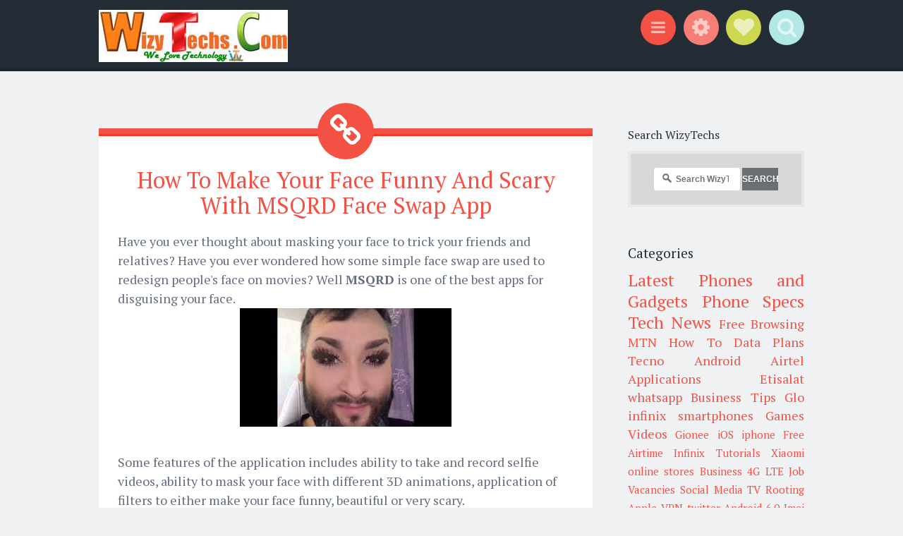

--- FILE ---
content_type: text/javascript; charset=UTF-8
request_url: https://www.wizytechs.com/feeds/posts/summary/-/Photo%20Editing?alt=json-in-script&orderby=updated&max-results=0&callback=randomRelatedIndex
body_size: 4432
content:
// API callback
randomRelatedIndex({"version":"1.0","encoding":"UTF-8","feed":{"xmlns":"http://www.w3.org/2005/Atom","xmlns$openSearch":"http://a9.com/-/spec/opensearchrss/1.0/","xmlns$blogger":"http://schemas.google.com/blogger/2008","xmlns$georss":"http://www.georss.org/georss","xmlns$gd":"http://schemas.google.com/g/2005","xmlns$thr":"http://purl.org/syndication/thread/1.0","id":{"$t":"tag:blogger.com,1999:blog-6793059026525248458"},"updated":{"$t":"2026-01-29T13:14:33.260+01:00"},"category":[{"term":"Latest Phones and Gadgets"},{"term":"Phone Specs"},{"term":"Tech News"},{"term":"Free Browsing"},{"term":"MTN"},{"term":"How To"},{"term":"Data Plans"},{"term":"Tecno"},{"term":"Android"},{"term":"Airtel"},{"term":"Applications"},{"term":"Etisalat"},{"term":"whatsapp"},{"term":"Security"},{"term":"Facebook"},{"term":"Business Tips"},{"term":"Samsung"},{"term":"Glo"},{"term":"Google"},{"term":"infinix smartphones"},{"term":"Games"},{"term":"Videos"},{"term":"Huawei"},{"term":"Gionee"},{"term":"iOS"},{"term":"iphone"},{"term":"Free Airtime"},{"term":"Infinix"},{"term":"Sponsored Posts"},{"term":"Tutorials"},{"term":"Xiaomi"},{"term":"online stores"},{"term":"9Mobile"},{"term":"BlackBerry"},{"term":"Business"},{"term":"4G LTE"},{"term":"Banks"},{"term":"Nokia"},{"term":"Job Vacancies"},{"term":"Social Media"},{"term":"TV"},{"term":"Rooting"},{"term":"Data subscription"},{"term":"PC"},{"term":"youtube"},{"term":"Apple"},{"term":"VPN"},{"term":"twitter"},{"term":"Android 6.0"},{"term":"Free Data"},{"term":"Imei"},{"term":"Facts"},{"term":"Ntel"},{"term":"Web Browsers"},{"term":"itel"},{"term":"LEAGOO"},{"term":"Psiphon"},{"term":"Guest Posts"},{"term":"Others"},{"term":"Jumia"},{"term":"Phone Tweaking"},{"term":"TSTV"},{"term":"Asus"},{"term":"Jobs"},{"term":"innjoo"},{"term":"Android 7.0"},{"term":"Laptops\/Computers"},{"term":"Network Providers"},{"term":"set"},{"term":"windows"},{"term":"Instagram"},{"term":"windows 10"},{"term":"Blogging Tricks"},{"term":"HTC"},{"term":"Online Store"},{"term":"virus"},{"term":"Blogging Tips"},{"term":"Downloads"},{"term":"Oppo"},{"term":"Lenovo"},{"term":"Telegram"},{"term":"Android Tips"},{"term":"Education"},{"term":"GTBank"},{"term":"ROMs"},{"term":"Gearbest"},{"term":"Meizu"},{"term":"NCC"},{"term":"Swisscoin"},{"term":"TSTV Decoder"},{"term":"iPhones"},{"term":"tweakware"},{"term":"DStv"},{"term":"Konga"},{"term":"ZTE"},{"term":"antivirus"},{"term":"Data Plan"},{"term":"IP"},{"term":"Malware"},{"term":"Microsoft"},{"term":"Tariff Plans"},{"term":"Vivo"},{"term":"Alcatel"},{"term":"Android 7.0 Nougat"},{"term":"LG"},{"term":"Messenger"},{"term":"Promos"},{"term":"Reviews"},{"term":"Sony"},{"term":"Tablets"},{"term":"Technology"},{"term":"Wizytechs"},{"term":"automobile"},{"term":"iPad"},{"term":"Banking"},{"term":"Software"},{"term":"Bitcoin"},{"term":"OnePlus"},{"term":"Opera"},{"term":"Panasonic"},{"term":"Samsung smartphones"},{"term":"Simple Server"},{"term":"Snapchat"},{"term":"Vkworld"},{"term":"WiFi"},{"term":"laptops"},{"term":"Custom Roms"},{"term":"GBWhatsapp"},{"term":"Guest Post"},{"term":"Lollipop"},{"term":"MMM"},{"term":"PayPal"},{"term":"Smartwatches"},{"term":"Ads \u0026 Promo"},{"term":"Android 8 Oreo"},{"term":"Apps"},{"term":"Automobiles"},{"term":"Cryptocurrency"},{"term":"GoTV"},{"term":"How TOs"},{"term":"N-Power"},{"term":"PC Tricks"},{"term":"PES"},{"term":"Promo"},{"term":"Smartwatch"},{"term":"Wizytech"},{"term":"iPhone X"},{"term":"latest Smartphones and gadgets"},{"term":"ATM"},{"term":"AndroidM"},{"term":"Blogging"},{"term":"Elephone"},{"term":"Latest Phone and Gadgets"},{"term":"Mark Zuckerberg"},{"term":"Motorola"},{"term":"OUKITEL"},{"term":"PC Tips"},{"term":"Pokemon Go"},{"term":"SMS"},{"term":"Stats"},{"term":"UMI"},{"term":"UMIDIGI"},{"term":"Video"},{"term":"Wizy"},{"term":"android marshmallow"},{"term":"Cars"},{"term":"Job Vacancy"},{"term":"Mac"},{"term":"Partner Mobile"},{"term":"Powerbanks"},{"term":"Processors"},{"term":"SMILE 4G"},{"term":"South Africa"},{"term":"Startimes"},{"term":"Tecno Camon C9"},{"term":"blogging Tips And Tricks"},{"term":"Android 6.0 Marshmallow"},{"term":"BBM"},{"term":"Battery"},{"term":"Black Friday"},{"term":"Blu"},{"term":"Bontel"},{"term":"CoolPad"},{"term":"Diamond Bank"},{"term":"Electronic Gadgets"},{"term":"Facebook Messenger"},{"term":"Fero Mobile"},{"term":"Free Calls"},{"term":"Freebies"},{"term":"HMD Global"},{"term":"MTK"},{"term":"Marshmallow"},{"term":"MultiChoice"},{"term":"Nigeria"},{"term":"Notebooks"},{"term":"Opera Mini"},{"term":"Pes 2017"},{"term":"Phone Tips"},{"term":"Poll"},{"term":"Radio"},{"term":"Tech Tips"},{"term":"UBA"},{"term":"Ulefone"},{"term":"Vernee"},{"term":"Vodafone"},{"term":"download"},{"term":"gadgets"},{"term":"iOS 11"},{"term":"Africa"},{"term":"Android Tricks"},{"term":"Bank"},{"term":"Bluboo"},{"term":"Call Tariffs"},{"term":"Carlcare"},{"term":"Computer Tricks"},{"term":"Cyber Monday"},{"term":"Free Call"},{"term":"General"},{"term":"Gmail"},{"term":"Google Playstore"},{"term":"HP"},{"term":"India"},{"term":"Infinix Hot Note"},{"term":"Infinix Zero 4"},{"term":"Kenya"},{"term":"LeEco"},{"term":"MTN Data Plans"},{"term":"Micromax"},{"term":"Music"},{"term":"NYSC"},{"term":"Netflix"},{"term":"OTA"},{"term":"PC Tips and Tricks"},{"term":"PC Tweaks And Tricks"},{"term":"PDF"},{"term":"PES 2018"},{"term":"Playstore"},{"term":"Ponzi Schemes"},{"term":"Power Banks"},{"term":"Promo Post"},{"term":"Samsung Galaxy"},{"term":"Skype"},{"term":"Solar"},{"term":"Tecno Camon CM"},{"term":"TopUp Africa"},{"term":"USA"},{"term":"Zenith Bank"},{"term":"Zoto App"},{"term":"iOS Tips"},{"term":"iPhone 7"},{"term":"iPhone 8"},{"term":"5G Network"},{"term":"Access Bank"},{"term":"Airtel Data Plans"},{"term":"Android 6"},{"term":"Android 7"},{"term":"Android 8"},{"term":"Android 8.0"},{"term":"Android N"},{"term":"Android P"},{"term":"Android Tips and Tricks"},{"term":"BBnaija"},{"term":"Bezelless Phones"},{"term":"Cameras"},{"term":"Cheap Phones"},{"term":"Chrome"},{"term":"Custom ROM"},{"term":"Dropbox"},{"term":"Ecobank"},{"term":"FIFA 18"},{"term":"Fero Phones"},{"term":"Free Phone"},{"term":"Free Phones"},{"term":"Free WiFi"},{"term":"Freetel"},{"term":"Funny"},{"term":"Ghana"},{"term":"Gionee S11"},{"term":"Gionee S9"},{"term":"Giveaway"},{"term":"Glo Data Plans"},{"term":"Gorilla Glass"},{"term":"Health"},{"term":"Homtom"},{"term":"Infinix Zero 5"},{"term":"Innjoo 3"},{"term":"InterC"},{"term":"Jamb"},{"term":"Jumia Black Friday"},{"term":"Keyboards"},{"term":"Konga Black Friday"},{"term":"Kwese TV"},{"term":"LeEco SmartPhones"},{"term":"MediaTek"},{"term":"Moto"},{"term":"Mozilla Firefox"},{"term":"Multimedia"},{"term":"MyMTN App"},{"term":"Nokia 3310"},{"term":"Nokia 8"},{"term":"Nougat"},{"term":"Online Stuffs"},{"term":"Oppo Smartphones"},{"term":"POS"},{"term":"Payoneer"},{"term":"Phone Workshop"},{"term":"Prisma"},{"term":"Programming"},{"term":"ROM"},{"term":"SD cards"},{"term":"SEO"},{"term":"Safaricom"},{"term":"Seasons Greetings"},{"term":"Siri"},{"term":"Slot"},{"term":"Sony Xperia"},{"term":"Spectranet"},{"term":"Sports"},{"term":"SwiftKeyboard"},{"term":"Tecno Phantom 8"},{"term":"Tecno WinPad 2"},{"term":"Truecaller"},{"term":"UC Browser"},{"term":"Ultimate Cycler"},{"term":"Viber"},{"term":"Whatsapp Business"},{"term":"Windows Phone"},{"term":"Wireless Charging"},{"term":"XOS"},{"term":"Xiaomi Redmi 4"},{"term":"Yahoo"},{"term":"Your Freedom"},{"term":"ZOTO Free Airtime App"},{"term":"Zoto Airtime"},{"term":"android m"},{"term":"iPhone 8 Plus"},{"term":"iTel Mobile"},{"term":"itel S11"},{"term":"recovery image"},{"term":"2GO"},{"term":"3C Hub"},{"term":"Adobe"},{"term":"Adobe Flash"},{"term":"Airtel 0.0kb"},{"term":"Airtel Free Browsing"},{"term":"Airtime"},{"term":"Alcatel IDOL 4S"},{"term":"AliExpress"},{"term":"Allview"},{"term":"Amazon"},{"term":"AnTuTu Benchmark"},{"term":"AnTuTu Report"},{"term":"Android 7 Nougat"},{"term":"Android 8.0 Oreo"},{"term":"Android 9"},{"term":"Android Launchers"},{"term":"Android Lollipop"},{"term":"Android Nougat"},{"term":"Android Studio"},{"term":"Application"},{"term":"Archos Diamond"},{"term":"Assassins Creed Identity"},{"term":"Asus Zenfone 3 Max"},{"term":"Auto Renewal"},{"term":"BBLITED"},{"term":"BBNAIJA2018"},{"term":"BLU Vivo"},{"term":"BVN"},{"term":"Bank BVN"},{"term":"Batteries"},{"term":"Benchmark"},{"term":"Bendable Phones"},{"term":"Blackberry DTEK50"},{"term":"Blackview"},{"term":"Blog Themes"},{"term":"Bluboo Smartphones"},{"term":"Bluetooth"},{"term":"Bootloader"},{"term":"Bracelets"},{"term":"Business Tips and Tricks"},{"term":"CBD"},{"term":"CWM"},{"term":"Cagabi"},{"term":"Cameroon"},{"term":"Camon C7"},{"term":"Cell C"},{"term":"ChatSim"},{"term":"Chatting"},{"term":"China"},{"term":"Christmas"},{"term":"Chuwi"},{"term":"Cloud Storage"},{"term":"Compare"},{"term":"Compare Specs"},{"term":"Computers and Laptops"},{"term":"DLS 18"},{"term":"Data Bonus"},{"term":"Decoder"},{"term":"Decoders"},{"term":"Domains"},{"term":"Doogee"},{"term":"Doogee Y6"},{"term":"Driverless Cars"},{"term":"Duplicate File Fixer"},{"term":"EEE Apps"},{"term":"Electricity"},{"term":"Elephon"},{"term":"Elephone S7"},{"term":"Elephone S7 Mini"},{"term":"Energizer"},{"term":"Ethereum"},{"term":"Ethiopia"},{"term":"Etisalat BB10"},{"term":"Etisalat BBlite"},{"term":"Etisalat Data Plans"},{"term":"Events"},{"term":"Exchange Rate"},{"term":"Explosion"},{"term":"FIFA 2017"},{"term":"FM18"},{"term":"FTS 15"},{"term":"FTS 17"},{"term":"FTS 2018"},{"term":"Facebook Lite"},{"term":"Facebook​"},{"term":"Fero Royal"},{"term":"Fidelity Bank"},{"term":"First Bank"},{"term":"Flash Drive"},{"term":"Flexible OLED Display"},{"term":"Foldable Phones"},{"term":"Football Gist"},{"term":"Football Manager 2017"},{"term":"Football Manager 2018"},{"term":"Free"},{"term":"Free Wi-Fi"},{"term":"GTA"},{"term":"Galaxy X"},{"term":"Geopoll"},{"term":"Gionee M2017"},{"term":"Gionee M7"},{"term":"Gionee M7 Mini"},{"term":"Gionee M7 Plus"},{"term":"Gionee S9T"},{"term":"Glo Free Browsing"},{"term":"Google Allo"},{"term":"Google Chrome"},{"term":"Google Keyboard"},{"term":"Google Pixel 2"},{"term":"Headphones"},{"term":"Hotspot"},{"term":"How"},{"term":"Huawei Enjoy 6"},{"term":"Huawei Honor 6x"},{"term":"Huawei Mate 9 Porsche"},{"term":"Huawei Mate 9 Pro"},{"term":"Huawei U11+"},{"term":"Huawei Y3II"},{"term":"Infinix Hot 4"},{"term":"Infinix Hot 4 Rom"},{"term":"Infinix Mission04"},{"term":"Infinix Zero 4 Plus"},{"term":"Infinix Zero 5 Pro"},{"term":"Innjo"},{"term":"Innjoo Fire 3 Air LTE"},{"term":"Innjoo Fire 3 LTE"},{"term":"Innjoo Max 3"},{"term":"Innjoo Pro"},{"term":"Innjoo V1"},{"term":"Innjoo Vision"},{"term":"JAMB CBT"},{"term":"Jelly"},{"term":"Kenya Free Browsing"},{"term":"Kingroot"},{"term":"Lagos State"},{"term":"Lates"},{"term":"Latest Phone Prices"},{"term":"Latest Phones and"},{"term":"Latest Phones and Gadgets Phone Specs"},{"term":"Latest Phones and Gadgets and Gadgets"},{"term":"Launcher"},{"term":"Launchers"},{"term":"LeeCo Le S3"},{"term":"LinkedIn"},{"term":"MIUI"},{"term":"Master"},{"term":"Media Players"},{"term":"Meizu M5"},{"term":"Meizu Pro 6 Plus"},{"term":"Meizu Pro 6S"},{"term":"Memory Devices"},{"term":"Microsoft Word"},{"term":"Modem"},{"term":"Money"},{"term":"Mortal Kombat X"},{"term":"Motorola M"},{"term":"Music Players"},{"term":"MyEtisalat"},{"term":"N Launcher"},{"term":"NPower"},{"term":"Netloop"},{"term":"Netloop VPN"},{"term":"Network Operators"},{"term":"Networks"},{"term":"Nexus"},{"term":"Noki"},{"term":"NotePad"},{"term":"Notebook"},{"term":"Nubia"},{"term":"OKWU"},{"term":"Offline Stores"},{"term":"OnePlus 3"},{"term":"OnePlus 3T"},{"term":"OnePlus 4"},{"term":"OnePlus 5T"},{"term":"OnePlus Devices"},{"term":"Onli"},{"term":"Online Safety"},{"term":"Oppo Latest Phones and Gadgets"},{"term":"Oppo Phones"},{"term":"Oreo"},{"term":"PC Free Browsing"},{"term":"PPSSPP Emulator"},{"term":"PS4"},{"term":"Password"},{"term":"PayPorte"},{"term":"Pepsi SmartPhones"},{"term":"Philippines"},{"term":"Philips"},{"term":"Phone Cameras"},{"term":"Phone Clones"},{"term":"Phone Compare"},{"term":"Phone Price"},{"term":"Phone Tracker"},{"term":"Phone Tricks"},{"term":"Phones Specs"},{"term":"Photo Editing"},{"term":"Photos"},{"term":"Piano"},{"term":"Plugs"},{"term":"Pokémon Go"},{"term":"Polls"},{"term":"Ponzi"},{"term":"Power Bank"},{"term":"Power Banks Powerbanks"},{"term":"Proxy"},{"term":"Proxy Servers"},{"term":"Psiphon A+"},{"term":"Queencee VPN"},{"term":"Ranking"},{"term":"Razer Phone"},{"term":"Recharge"},{"term":"SD Card"},{"term":"SIM"},{"term":"SMILE"},{"term":"SOLO Phones"},{"term":"Safaricon"},{"term":"Samsung Galaxy J1 Mini Prime"},{"term":"Samsung Galaxy On Nxt"},{"term":"Samsung Galaxy S7"},{"term":"Samsung Max"},{"term":"Samsung X"},{"term":"Selfies"},{"term":"Shadowsocks VPN"},{"term":"Sharp"},{"term":"Sharp MS1"},{"term":"Skye Bank"},{"term":"Slide Airtime"},{"term":"SlotNg"},{"term":"Slow DNS"},{"term":"SmartTv"},{"term":"Smartphone Specs"},{"term":"Smartphone Unboxing"},{"term":"Social networks"},{"term":"Solo Aspire"},{"term":"Sonny"},{"term":"Sponsored"},{"term":"Sponsored Post"},{"term":"Stark VPN"},{"term":"Sterling Bank"},{"term":"Stock ROM"},{"term":"Stock ROMs"},{"term":"Swift 4G"},{"term":"Swift 4G LTE"},{"term":"SwiftKey"},{"term":"Tariff Plan"},{"term":"Tech Throwbacks"},{"term":"Tecno Camon CX"},{"term":"Tecno Phantom 6"},{"term":"Tecno PhonePad 7II"},{"term":"Tecno W5"},{"term":"Tips and Tricks"},{"term":"Travel"},{"term":"UCL"},{"term":"UMI Touch"},{"term":"USB"},{"term":"Uber"},{"term":"Umi Plus"},{"term":"Umi Plus E"},{"term":"Umi Smartphones"},{"term":"VLC"},{"term":"VOLTE"},{"term":"VPN psiphon etisalat"},{"term":"VR"},{"term":"Video Calls"},{"term":"Virtual Reality"},{"term":"Vivo Phone"},{"term":"Vivo V5"},{"term":"WWE 2K17"},{"term":"WWE 2k18"},{"term":"WanaCry"},{"term":"Water Resistant"},{"term":"WeChat"},{"term":"Web"},{"term":"Web Browser"},{"term":"WiFi Tricks"},{"term":"Wiko Phones"},{"term":"Wiko Ufeel Prime"},{"term":"Windows 7"},{"term":"Windows Phones"},{"term":"Windows10 Windows"},{"term":"Wireless Chargers"},{"term":"Wireless Technology"},{"term":"XP Psiphon"},{"term":"Xbox"},{"term":"Xiaomi Mi Mix"},{"term":"Xiaomi Mi Note2"},{"term":"Xiaomi Redmi 4a"},{"term":"Xmas"},{"term":"Yezz Andy C5VP"},{"term":"YoWhatsapp"},{"term":"ZTE AXON 7 MAX"},{"term":"Zambia"},{"term":"Zarfund"},{"term":"Zopo"},{"term":"Zoto"},{"term":"Zoto Free Airtime"},{"term":"android 5.1"},{"term":"data plans Etisalat"},{"term":"eSIM"},{"term":"free browsing."},{"term":"iOS Tricks"},{"term":"iPhone 10"},{"term":"meizu mx3"},{"term":"mtn etisalat"},{"term":"tutorial"},{"term":"tweaking tutorials"}],"title":{"type":"text","$t":"WizyTechs Communication"},"subtitle":{"type":"html","$t":"WizyTechs Communication is a Tech Startup That Delivers Information on Latest Trends in World Technology.\nWe Also Deal on Phone Accessories, Electrical Accessories and General Goods.\nWe Provide Website Design Services for Companies, Homes, Schools, Hospitals, and Other Agencies."},"link":[{"rel":"http://schemas.google.com/g/2005#feed","type":"application/atom+xml","href":"https:\/\/www.wizytechs.com\/feeds\/posts\/summary"},{"rel":"self","type":"application/atom+xml","href":"https:\/\/www.blogger.com\/feeds\/6793059026525248458\/posts\/summary\/-\/Photo+Editing?alt=json-in-script\u0026max-results=0\u0026orderby=updated"},{"rel":"alternate","type":"text/html","href":"https:\/\/www.wizytechs.com\/search\/label\/Photo%20Editing"},{"rel":"hub","href":"http://pubsubhubbub.appspot.com/"}],"author":[{"name":{"$t":"WizyTechs"},"uri":{"$t":"http:\/\/www.blogger.com\/profile\/10522534412477256858"},"email":{"$t":"noreply@blogger.com"},"gd$image":{"rel":"http://schemas.google.com/g/2005#thumbnail","width":"16","height":"16","src":"https:\/\/img1.blogblog.com\/img\/b16-rounded.gif"}}],"generator":{"version":"7.00","uri":"http://www.blogger.com","$t":"Blogger"},"openSearch$totalResults":{"$t":"1"},"openSearch$startIndex":{"$t":"1"},"openSearch$itemsPerPage":{"$t":"0"}}});

--- FILE ---
content_type: text/javascript; charset=UTF-8
request_url: https://www.wizytechs.com/feeds/posts/summary/-/Photo%20Editing?alt=json-in-script&orderby=updated&start-index=1&max-results=5&callback=showRelatedPost
body_size: 5005
content:
// API callback
showRelatedPost({"version":"1.0","encoding":"UTF-8","feed":{"xmlns":"http://www.w3.org/2005/Atom","xmlns$openSearch":"http://a9.com/-/spec/opensearchrss/1.0/","xmlns$blogger":"http://schemas.google.com/blogger/2008","xmlns$georss":"http://www.georss.org/georss","xmlns$gd":"http://schemas.google.com/g/2005","xmlns$thr":"http://purl.org/syndication/thread/1.0","id":{"$t":"tag:blogger.com,1999:blog-6793059026525248458"},"updated":{"$t":"2026-01-29T13:14:33.260+01:00"},"category":[{"term":"Latest Phones and Gadgets"},{"term":"Phone Specs"},{"term":"Tech News"},{"term":"Free Browsing"},{"term":"MTN"},{"term":"How To"},{"term":"Data Plans"},{"term":"Tecno"},{"term":"Android"},{"term":"Airtel"},{"term":"Applications"},{"term":"Etisalat"},{"term":"whatsapp"},{"term":"Security"},{"term":"Facebook"},{"term":"Business Tips"},{"term":"Samsung"},{"term":"Glo"},{"term":"Google"},{"term":"infinix smartphones"},{"term":"Games"},{"term":"Videos"},{"term":"Huawei"},{"term":"Gionee"},{"term":"iOS"},{"term":"iphone"},{"term":"Free Airtime"},{"term":"Infinix"},{"term":"Sponsored Posts"},{"term":"Tutorials"},{"term":"Xiaomi"},{"term":"online stores"},{"term":"9Mobile"},{"term":"BlackBerry"},{"term":"Business"},{"term":"4G LTE"},{"term":"Banks"},{"term":"Nokia"},{"term":"Job Vacancies"},{"term":"Social Media"},{"term":"TV"},{"term":"Rooting"},{"term":"Data subscription"},{"term":"PC"},{"term":"youtube"},{"term":"Apple"},{"term":"VPN"},{"term":"twitter"},{"term":"Android 6.0"},{"term":"Free Data"},{"term":"Imei"},{"term":"Facts"},{"term":"Ntel"},{"term":"Web Browsers"},{"term":"itel"},{"term":"LEAGOO"},{"term":"Psiphon"},{"term":"Guest Posts"},{"term":"Others"},{"term":"Jumia"},{"term":"Phone Tweaking"},{"term":"TSTV"},{"term":"Asus"},{"term":"Jobs"},{"term":"innjoo"},{"term":"Android 7.0"},{"term":"Laptops\/Computers"},{"term":"Network Providers"},{"term":"set"},{"term":"windows"},{"term":"Instagram"},{"term":"windows 10"},{"term":"Blogging Tricks"},{"term":"HTC"},{"term":"Online Store"},{"term":"virus"},{"term":"Blogging Tips"},{"term":"Downloads"},{"term":"Oppo"},{"term":"Lenovo"},{"term":"Telegram"},{"term":"Android Tips"},{"term":"Education"},{"term":"GTBank"},{"term":"ROMs"},{"term":"Gearbest"},{"term":"Meizu"},{"term":"NCC"},{"term":"Swisscoin"},{"term":"TSTV Decoder"},{"term":"iPhones"},{"term":"tweakware"},{"term":"DStv"},{"term":"Konga"},{"term":"ZTE"},{"term":"antivirus"},{"term":"Data Plan"},{"term":"IP"},{"term":"Malware"},{"term":"Microsoft"},{"term":"Tariff Plans"},{"term":"Vivo"},{"term":"Alcatel"},{"term":"Android 7.0 Nougat"},{"term":"LG"},{"term":"Messenger"},{"term":"Promos"},{"term":"Reviews"},{"term":"Sony"},{"term":"Tablets"},{"term":"Technology"},{"term":"Wizytechs"},{"term":"automobile"},{"term":"iPad"},{"term":"Banking"},{"term":"Software"},{"term":"Bitcoin"},{"term":"OnePlus"},{"term":"Opera"},{"term":"Panasonic"},{"term":"Samsung smartphones"},{"term":"Simple Server"},{"term":"Snapchat"},{"term":"Vkworld"},{"term":"WiFi"},{"term":"laptops"},{"term":"Custom Roms"},{"term":"GBWhatsapp"},{"term":"Guest Post"},{"term":"Lollipop"},{"term":"MMM"},{"term":"PayPal"},{"term":"Smartwatches"},{"term":"Ads \u0026 Promo"},{"term":"Android 8 Oreo"},{"term":"Apps"},{"term":"Automobiles"},{"term":"Cryptocurrency"},{"term":"GoTV"},{"term":"How TOs"},{"term":"N-Power"},{"term":"PC Tricks"},{"term":"PES"},{"term":"Promo"},{"term":"Smartwatch"},{"term":"Wizytech"},{"term":"iPhone X"},{"term":"latest Smartphones and gadgets"},{"term":"ATM"},{"term":"AndroidM"},{"term":"Blogging"},{"term":"Elephone"},{"term":"Latest Phone and Gadgets"},{"term":"Mark Zuckerberg"},{"term":"Motorola"},{"term":"OUKITEL"},{"term":"PC Tips"},{"term":"Pokemon Go"},{"term":"SMS"},{"term":"Stats"},{"term":"UMI"},{"term":"UMIDIGI"},{"term":"Video"},{"term":"Wizy"},{"term":"android marshmallow"},{"term":"Cars"},{"term":"Job Vacancy"},{"term":"Mac"},{"term":"Partner Mobile"},{"term":"Powerbanks"},{"term":"Processors"},{"term":"SMILE 4G"},{"term":"South Africa"},{"term":"Startimes"},{"term":"Tecno Camon C9"},{"term":"blogging Tips And Tricks"},{"term":"Android 6.0 Marshmallow"},{"term":"BBM"},{"term":"Battery"},{"term":"Black Friday"},{"term":"Blu"},{"term":"Bontel"},{"term":"CoolPad"},{"term":"Diamond Bank"},{"term":"Electronic Gadgets"},{"term":"Facebook Messenger"},{"term":"Fero Mobile"},{"term":"Free Calls"},{"term":"Freebies"},{"term":"HMD Global"},{"term":"MTK"},{"term":"Marshmallow"},{"term":"MultiChoice"},{"term":"Nigeria"},{"term":"Notebooks"},{"term":"Opera Mini"},{"term":"Pes 2017"},{"term":"Phone Tips"},{"term":"Poll"},{"term":"Radio"},{"term":"Tech Tips"},{"term":"UBA"},{"term":"Ulefone"},{"term":"Vernee"},{"term":"Vodafone"},{"term":"download"},{"term":"gadgets"},{"term":"iOS 11"},{"term":"Africa"},{"term":"Android Tricks"},{"term":"Bank"},{"term":"Bluboo"},{"term":"Call Tariffs"},{"term":"Carlcare"},{"term":"Computer Tricks"},{"term":"Cyber Monday"},{"term":"Free Call"},{"term":"General"},{"term":"Gmail"},{"term":"Google Playstore"},{"term":"HP"},{"term":"India"},{"term":"Infinix Hot Note"},{"term":"Infinix Zero 4"},{"term":"Kenya"},{"term":"LeEco"},{"term":"MTN Data Plans"},{"term":"Micromax"},{"term":"Music"},{"term":"NYSC"},{"term":"Netflix"},{"term":"OTA"},{"term":"PC Tips and Tricks"},{"term":"PC Tweaks And Tricks"},{"term":"PDF"},{"term":"PES 2018"},{"term":"Playstore"},{"term":"Ponzi Schemes"},{"term":"Power Banks"},{"term":"Promo Post"},{"term":"Samsung Galaxy"},{"term":"Skype"},{"term":"Solar"},{"term":"Tecno Camon CM"},{"term":"TopUp Africa"},{"term":"USA"},{"term":"Zenith Bank"},{"term":"Zoto App"},{"term":"iOS Tips"},{"term":"iPhone 7"},{"term":"iPhone 8"},{"term":"5G Network"},{"term":"Access Bank"},{"term":"Airtel Data Plans"},{"term":"Android 6"},{"term":"Android 7"},{"term":"Android 8"},{"term":"Android 8.0"},{"term":"Android N"},{"term":"Android P"},{"term":"Android Tips and Tricks"},{"term":"BBnaija"},{"term":"Bezelless Phones"},{"term":"Cameras"},{"term":"Cheap Phones"},{"term":"Chrome"},{"term":"Custom ROM"},{"term":"Dropbox"},{"term":"Ecobank"},{"term":"FIFA 18"},{"term":"Fero Phones"},{"term":"Free Phone"},{"term":"Free Phones"},{"term":"Free WiFi"},{"term":"Freetel"},{"term":"Funny"},{"term":"Ghana"},{"term":"Gionee S11"},{"term":"Gionee S9"},{"term":"Giveaway"},{"term":"Glo Data Plans"},{"term":"Gorilla Glass"},{"term":"Health"},{"term":"Homtom"},{"term":"Infinix Zero 5"},{"term":"Innjoo 3"},{"term":"InterC"},{"term":"Jamb"},{"term":"Jumia Black Friday"},{"term":"Keyboards"},{"term":"Konga Black Friday"},{"term":"Kwese TV"},{"term":"LeEco SmartPhones"},{"term":"MediaTek"},{"term":"Moto"},{"term":"Mozilla Firefox"},{"term":"Multimedia"},{"term":"MyMTN App"},{"term":"Nokia 3310"},{"term":"Nokia 8"},{"term":"Nougat"},{"term":"Online Stuffs"},{"term":"Oppo Smartphones"},{"term":"POS"},{"term":"Payoneer"},{"term":"Phone Workshop"},{"term":"Prisma"},{"term":"Programming"},{"term":"ROM"},{"term":"SD cards"},{"term":"SEO"},{"term":"Safaricom"},{"term":"Seasons Greetings"},{"term":"Siri"},{"term":"Slot"},{"term":"Sony Xperia"},{"term":"Spectranet"},{"term":"Sports"},{"term":"SwiftKeyboard"},{"term":"Tecno Phantom 8"},{"term":"Tecno WinPad 2"},{"term":"Truecaller"},{"term":"UC Browser"},{"term":"Ultimate Cycler"},{"term":"Viber"},{"term":"Whatsapp Business"},{"term":"Windows Phone"},{"term":"Wireless Charging"},{"term":"XOS"},{"term":"Xiaomi Redmi 4"},{"term":"Yahoo"},{"term":"Your Freedom"},{"term":"ZOTO Free Airtime App"},{"term":"Zoto Airtime"},{"term":"android m"},{"term":"iPhone 8 Plus"},{"term":"iTel Mobile"},{"term":"itel S11"},{"term":"recovery image"},{"term":"2GO"},{"term":"3C Hub"},{"term":"Adobe"},{"term":"Adobe Flash"},{"term":"Airtel 0.0kb"},{"term":"Airtel Free Browsing"},{"term":"Airtime"},{"term":"Alcatel IDOL 4S"},{"term":"AliExpress"},{"term":"Allview"},{"term":"Amazon"},{"term":"AnTuTu Benchmark"},{"term":"AnTuTu Report"},{"term":"Android 7 Nougat"},{"term":"Android 8.0 Oreo"},{"term":"Android 9"},{"term":"Android Launchers"},{"term":"Android Lollipop"},{"term":"Android Nougat"},{"term":"Android Studio"},{"term":"Application"},{"term":"Archos Diamond"},{"term":"Assassins Creed Identity"},{"term":"Asus Zenfone 3 Max"},{"term":"Auto Renewal"},{"term":"BBLITED"},{"term":"BBNAIJA2018"},{"term":"BLU Vivo"},{"term":"BVN"},{"term":"Bank BVN"},{"term":"Batteries"},{"term":"Benchmark"},{"term":"Bendable Phones"},{"term":"Blackberry DTEK50"},{"term":"Blackview"},{"term":"Blog Themes"},{"term":"Bluboo Smartphones"},{"term":"Bluetooth"},{"term":"Bootloader"},{"term":"Bracelets"},{"term":"Business Tips and Tricks"},{"term":"CBD"},{"term":"CWM"},{"term":"Cagabi"},{"term":"Cameroon"},{"term":"Camon C7"},{"term":"Cell C"},{"term":"ChatSim"},{"term":"Chatting"},{"term":"China"},{"term":"Christmas"},{"term":"Chuwi"},{"term":"Cloud Storage"},{"term":"Compare"},{"term":"Compare Specs"},{"term":"Computers and Laptops"},{"term":"DLS 18"},{"term":"Data Bonus"},{"term":"Decoder"},{"term":"Decoders"},{"term":"Domains"},{"term":"Doogee"},{"term":"Doogee Y6"},{"term":"Driverless Cars"},{"term":"Duplicate File Fixer"},{"term":"EEE Apps"},{"term":"Electricity"},{"term":"Elephon"},{"term":"Elephone S7"},{"term":"Elephone S7 Mini"},{"term":"Energizer"},{"term":"Ethereum"},{"term":"Ethiopia"},{"term":"Etisalat BB10"},{"term":"Etisalat BBlite"},{"term":"Etisalat Data Plans"},{"term":"Events"},{"term":"Exchange Rate"},{"term":"Explosion"},{"term":"FIFA 2017"},{"term":"FM18"},{"term":"FTS 15"},{"term":"FTS 17"},{"term":"FTS 2018"},{"term":"Facebook Lite"},{"term":"Facebook​"},{"term":"Fero Royal"},{"term":"Fidelity Bank"},{"term":"First Bank"},{"term":"Flash Drive"},{"term":"Flexible OLED Display"},{"term":"Foldable Phones"},{"term":"Football Gist"},{"term":"Football Manager 2017"},{"term":"Football Manager 2018"},{"term":"Free"},{"term":"Free Wi-Fi"},{"term":"GTA"},{"term":"Galaxy X"},{"term":"Geopoll"},{"term":"Gionee M2017"},{"term":"Gionee M7"},{"term":"Gionee M7 Mini"},{"term":"Gionee M7 Plus"},{"term":"Gionee S9T"},{"term":"Glo Free Browsing"},{"term":"Google Allo"},{"term":"Google Chrome"},{"term":"Google Keyboard"},{"term":"Google Pixel 2"},{"term":"Headphones"},{"term":"Hotspot"},{"term":"How"},{"term":"Huawei Enjoy 6"},{"term":"Huawei Honor 6x"},{"term":"Huawei Mate 9 Porsche"},{"term":"Huawei Mate 9 Pro"},{"term":"Huawei U11+"},{"term":"Huawei Y3II"},{"term":"Infinix Hot 4"},{"term":"Infinix Hot 4 Rom"},{"term":"Infinix Mission04"},{"term":"Infinix Zero 4 Plus"},{"term":"Infinix Zero 5 Pro"},{"term":"Innjo"},{"term":"Innjoo Fire 3 Air LTE"},{"term":"Innjoo Fire 3 LTE"},{"term":"Innjoo Max 3"},{"term":"Innjoo Pro"},{"term":"Innjoo V1"},{"term":"Innjoo Vision"},{"term":"JAMB CBT"},{"term":"Jelly"},{"term":"Kenya Free Browsing"},{"term":"Kingroot"},{"term":"Lagos State"},{"term":"Lates"},{"term":"Latest Phone Prices"},{"term":"Latest Phones and"},{"term":"Latest Phones and Gadgets Phone Specs"},{"term":"Latest Phones and Gadgets and Gadgets"},{"term":"Launcher"},{"term":"Launchers"},{"term":"LeeCo Le S3"},{"term":"LinkedIn"},{"term":"MIUI"},{"term":"Master"},{"term":"Media Players"},{"term":"Meizu M5"},{"term":"Meizu Pro 6 Plus"},{"term":"Meizu Pro 6S"},{"term":"Memory Devices"},{"term":"Microsoft Word"},{"term":"Modem"},{"term":"Money"},{"term":"Mortal Kombat X"},{"term":"Motorola M"},{"term":"Music Players"},{"term":"MyEtisalat"},{"term":"N Launcher"},{"term":"NPower"},{"term":"Netloop"},{"term":"Netloop VPN"},{"term":"Network Operators"},{"term":"Networks"},{"term":"Nexus"},{"term":"Noki"},{"term":"NotePad"},{"term":"Notebook"},{"term":"Nubia"},{"term":"OKWU"},{"term":"Offline Stores"},{"term":"OnePlus 3"},{"term":"OnePlus 3T"},{"term":"OnePlus 4"},{"term":"OnePlus 5T"},{"term":"OnePlus Devices"},{"term":"Onli"},{"term":"Online Safety"},{"term":"Oppo Latest Phones and Gadgets"},{"term":"Oppo Phones"},{"term":"Oreo"},{"term":"PC Free Browsing"},{"term":"PPSSPP Emulator"},{"term":"PS4"},{"term":"Password"},{"term":"PayPorte"},{"term":"Pepsi SmartPhones"},{"term":"Philippines"},{"term":"Philips"},{"term":"Phone Cameras"},{"term":"Phone Clones"},{"term":"Phone Compare"},{"term":"Phone Price"},{"term":"Phone Tracker"},{"term":"Phone Tricks"},{"term":"Phones Specs"},{"term":"Photo Editing"},{"term":"Photos"},{"term":"Piano"},{"term":"Plugs"},{"term":"Pokémon Go"},{"term":"Polls"},{"term":"Ponzi"},{"term":"Power Bank"},{"term":"Power Banks Powerbanks"},{"term":"Proxy"},{"term":"Proxy Servers"},{"term":"Psiphon A+"},{"term":"Queencee VPN"},{"term":"Ranking"},{"term":"Razer Phone"},{"term":"Recharge"},{"term":"SD Card"},{"term":"SIM"},{"term":"SMILE"},{"term":"SOLO Phones"},{"term":"Safaricon"},{"term":"Samsung Galaxy J1 Mini Prime"},{"term":"Samsung Galaxy On Nxt"},{"term":"Samsung Galaxy S7"},{"term":"Samsung Max"},{"term":"Samsung X"},{"term":"Selfies"},{"term":"Shadowsocks VPN"},{"term":"Sharp"},{"term":"Sharp MS1"},{"term":"Skye Bank"},{"term":"Slide Airtime"},{"term":"SlotNg"},{"term":"Slow DNS"},{"term":"SmartTv"},{"term":"Smartphone Specs"},{"term":"Smartphone Unboxing"},{"term":"Social networks"},{"term":"Solo Aspire"},{"term":"Sonny"},{"term":"Sponsored"},{"term":"Sponsored Post"},{"term":"Stark VPN"},{"term":"Sterling Bank"},{"term":"Stock ROM"},{"term":"Stock ROMs"},{"term":"Swift 4G"},{"term":"Swift 4G LTE"},{"term":"SwiftKey"},{"term":"Tariff Plan"},{"term":"Tech Throwbacks"},{"term":"Tecno Camon CX"},{"term":"Tecno Phantom 6"},{"term":"Tecno PhonePad 7II"},{"term":"Tecno W5"},{"term":"Tips and Tricks"},{"term":"Travel"},{"term":"UCL"},{"term":"UMI Touch"},{"term":"USB"},{"term":"Uber"},{"term":"Umi Plus"},{"term":"Umi Plus E"},{"term":"Umi Smartphones"},{"term":"VLC"},{"term":"VOLTE"},{"term":"VPN psiphon etisalat"},{"term":"VR"},{"term":"Video Calls"},{"term":"Virtual Reality"},{"term":"Vivo Phone"},{"term":"Vivo V5"},{"term":"WWE 2K17"},{"term":"WWE 2k18"},{"term":"WanaCry"},{"term":"Water Resistant"},{"term":"WeChat"},{"term":"Web"},{"term":"Web Browser"},{"term":"WiFi Tricks"},{"term":"Wiko Phones"},{"term":"Wiko Ufeel Prime"},{"term":"Windows 7"},{"term":"Windows Phones"},{"term":"Windows10 Windows"},{"term":"Wireless Chargers"},{"term":"Wireless Technology"},{"term":"XP Psiphon"},{"term":"Xbox"},{"term":"Xiaomi Mi Mix"},{"term":"Xiaomi Mi Note2"},{"term":"Xiaomi Redmi 4a"},{"term":"Xmas"},{"term":"Yezz Andy C5VP"},{"term":"YoWhatsapp"},{"term":"ZTE AXON 7 MAX"},{"term":"Zambia"},{"term":"Zarfund"},{"term":"Zopo"},{"term":"Zoto"},{"term":"Zoto Free Airtime"},{"term":"android 5.1"},{"term":"data plans Etisalat"},{"term":"eSIM"},{"term":"free browsing."},{"term":"iOS Tricks"},{"term":"iPhone 10"},{"term":"meizu mx3"},{"term":"mtn etisalat"},{"term":"tutorial"},{"term":"tweaking tutorials"}],"title":{"type":"text","$t":"WizyTechs Communication"},"subtitle":{"type":"html","$t":"WizyTechs Communication is a Tech Startup That Delivers Information on Latest Trends in World Technology.\nWe Also Deal on Phone Accessories, Electrical Accessories and General Goods.\nWe Provide Website Design Services for Companies, Homes, Schools, Hospitals, and Other Agencies."},"link":[{"rel":"http://schemas.google.com/g/2005#feed","type":"application/atom+xml","href":"https:\/\/www.wizytechs.com\/feeds\/posts\/summary"},{"rel":"self","type":"application/atom+xml","href":"https:\/\/www.blogger.com\/feeds\/6793059026525248458\/posts\/summary\/-\/Photo+Editing?alt=json-in-script\u0026max-results=5\u0026orderby=updated"},{"rel":"alternate","type":"text/html","href":"https:\/\/www.wizytechs.com\/search\/label\/Photo%20Editing"},{"rel":"hub","href":"http://pubsubhubbub.appspot.com/"}],"author":[{"name":{"$t":"WizyTechs"},"uri":{"$t":"http:\/\/www.blogger.com\/profile\/10522534412477256858"},"email":{"$t":"noreply@blogger.com"},"gd$image":{"rel":"http://schemas.google.com/g/2005#thumbnail","width":"16","height":"16","src":"https:\/\/img1.blogblog.com\/img\/b16-rounded.gif"}}],"generator":{"version":"7.00","uri":"http://www.blogger.com","$t":"Blogger"},"openSearch$totalResults":{"$t":"1"},"openSearch$startIndex":{"$t":"1"},"openSearch$itemsPerPage":{"$t":"5"},"entry":[{"id":{"$t":"tag:blogger.com,1999:blog-6793059026525248458.post-3254380581880857836"},"published":{"$t":"2016-03-28T14:30:00.001+01:00"},"updated":{"$t":"2016-03-28T14:30:13.626+01:00"},"category":[{"scheme":"http://www.blogger.com/atom/ns#","term":"Android"},{"scheme":"http://www.blogger.com/atom/ns#","term":"Photo Editing"}],"title":{"type":"text","$t":"How To Make Your Face Funny And Scary With MSQRD Face Swap App"},"summary":{"type":"text","$t":"Have you ever thought about masking your face to trick your friends and relatives? Have you ever wondered how some simple face swap are used to redesign people's face on movies? Well MSQRD is one of the best apps for disguising your face.\n\nSome features of the application includes ability to take and record selfie videos, ability to mask your face with different 3D animations, application of "},"link":[{"rel":"replies","type":"application/atom+xml","href":"https:\/\/www.wizytechs.com\/feeds\/3254380581880857836\/comments\/default","title":"Post Comments"},{"rel":"replies","type":"text/html","href":"https:\/\/www.wizytechs.com\/2016\/03\/how-to-make-your-face-funny-and-scary.html#comment-form","title":"3 Comments"},{"rel":"edit","type":"application/atom+xml","href":"https:\/\/www.blogger.com\/feeds\/6793059026525248458\/posts\/default\/3254380581880857836"},{"rel":"self","type":"application/atom+xml","href":"https:\/\/www.blogger.com\/feeds\/6793059026525248458\/posts\/default\/3254380581880857836"},{"rel":"alternate","type":"text/html","href":"https:\/\/www.wizytechs.com\/2016\/03\/how-to-make-your-face-funny-and-scary.html","title":"How To Make Your Face Funny And Scary With MSQRD Face Swap App"}],"author":[{"name":{"$t":"WizyTechs"},"uri":{"$t":"http:\/\/www.blogger.com\/profile\/10522534412477256858"},"email":{"$t":"noreply@blogger.com"},"gd$image":{"rel":"http://schemas.google.com/g/2005#thumbnail","width":"16","height":"16","src":"https:\/\/img1.blogblog.com\/img\/b16-rounded.gif"}}],"media$thumbnail":{"xmlns$media":"http://search.yahoo.com/mrss/","url":"https:\/\/blogger.googleusercontent.com\/img\/b\/R29vZ2xl\/AVvXsEj23q5YyJWEempnd-gTs4Rgib_b-5QOBJx8HXxbGU9qil1ASNBAdkgOZWqqbhoEMl825RQkehJX8nyWHRJNUFJBXCwzrwxJD1YJGmhN7R5LrVQtqKL7RQ6f15uVkOew6gYlEXygUBDlilQ0\/s72-c\/%25255BUNSET%25255D.jpg","height":"72","width":"72"},"thr$total":{"$t":"3"}}]}});